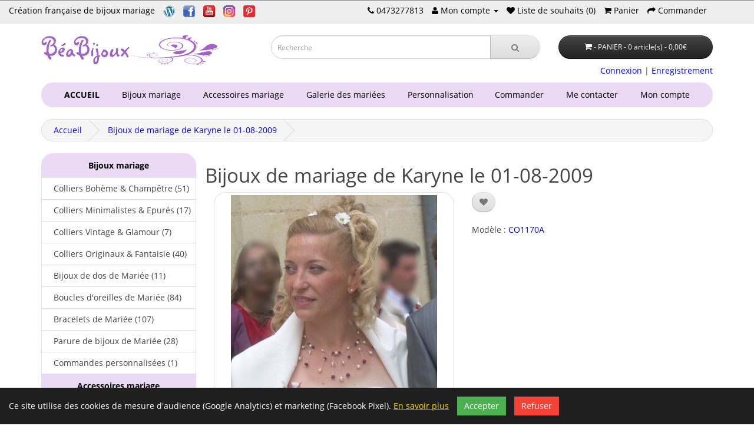

--- FILE ---
content_type: text/html; charset=utf-8
request_url: https://www.beabijoux.com/mariage-karyne-01082009-1763
body_size: 7752
content:
<!DOCTYPE html>
<!--[if IE]><![endif]-->
<!--[if IE 8 ]><html dir="ltr" lang="fr" class="ie8"><![endif]-->
<!--[if IE 9 ]><html dir="ltr" lang="fr" class="ie9"><![endif]-->
<!--[if (gt IE 9)|!(IE)]><!-->
<html dir="ltr" lang="fr">
<!--<![endif]-->
<head>
<meta charset="UTF-8" />
<meta name="viewport" content="width=device-width, initial-scale=1">
<title>Béabijoux : mariage-karyne-01082009</title>
<base href="https://www.beabijoux.com/" />
<meta name="description" content="Béabijoux : Mariage de Karyne le 01-08-2009. Collier CO1170A" />
<meta name="keywords" content= "mariage,karyne,collier" />
<meta http-equiv="X-UA-Compatible" content="IE=edge">
<link href="https://www.beabijoux.com/image/catalog/site/favicon_parme.png" rel="icon" />
<link href="https://www.beabijoux.com/mariage-karyne-01082009-1763" rel="canonical" />
<script src="catalog/view/javascript/jquery/jquery-3.5.1.min.js" type="text/javascript"></script>
<link href="catalog/view/javascript/bootstrap/css/bootstrap-3.4.1.min.css" rel="stylesheet" media="screen" />
<script src="catalog/view/javascript/bootstrap/js/bootstrap-3.4.1.min.js" type="text/javascript"></script>
<link href="catalog/view/javascript/font-awesome/css/font-awesome.min.css" rel="stylesheet" type="text/css" />
<link href="catalog/view/theme/default/stylesheet/fonts.googleapis.css" type="text/css" rel="stylesheet" media="screen" />
<link href="catalog/view/theme/default/stylesheet/stylesheet.css" rel="stylesheet">
<link href="catalog/view/javascript/jquery/magnific/magnific-popup.css" type="text/css" rel="stylesheet" media="screen" />
<link href="catalog/view/javascript/jquery/datetimepicker/bootstrap-datetimepicker.min.css" type="text/css" rel="stylesheet" media="screen" />
<link href="catalog/view/theme/default/stylesheet/stylesheet_catalog_j3.css" type="text/css" rel="stylesheet" media="screen" />
<script src="catalog/view/javascript/common.js" type="text/javascript"></script>
<script src="catalog/view/javascript/jquery/magnific/jquery.magnific-popup.min.js" type="text/javascript"></script>
<script src="catalog/view/javascript/jquery/datetimepicker/moment.js" type="text/javascript"></script>
<script src="catalog/view/javascript/jquery/datetimepicker/bootstrap-datetimepicker.min.js" type="text/javascript"></script>
<script src="https://www.google.com/recaptcha/api.js" type="text/javascript"></script>
<script>
(function() {

    document.addEventListener('DOMContentLoaded', function() {

        /* =========================
           CONFIGURATION
        ========================== */
        var COOKIE_NAME = 'gdpr_consent';
        var COOKIE_DAYS = 180;

        /* =========================
           CSS (injecté dynamiquement)
        ========================== */
        var css = `
        #gdpr-banner {
            position: fixed;
            bottom: 0;
            left: 0;
            right: 0;
            background: #1f1f1f;
            color: #ffffff;
            padding: 15px;
            font-size: 14px;
            z-index: 9999;
            display: none;
        }
        #gdpr-banner a {
            color: #ffd700;
            text-decoration: underline;
        }
        #gdpr-banner button {
            margin-left: 10px;
            padding: 6px 12px;
            border: none;
            cursor: pointer;
            font-size: 14px;
        }
        #gdpr-accept { background: #4CAF50; color: #fff; }
        #gdpr-refuse { background: #f44336; color: #fff; }
        `;

        var style = document.createElement('style');
        style.innerHTML = css;
        document.head.appendChild(style);

        /* =========================
           HTML (injecté dynamiquement)
        ========================== */
        var banner = document.createElement('div');
        banner.id = 'gdpr-banner';
        banner.innerHTML = `
            Ce site utilise des cookies de mesure d\'audience (Google Analytics) et marketing (Facebook Pixel).
            <a href="index.php?route=information/information&information_id=3" target="_blank">En savoir plus</a>
            <button id="gdpr-accept">Accepter</button>
            <button id="gdpr-refuse">Refuser</button>
        `;
        document.body.appendChild(banner);

        /* =========================
           Cookies helpers
        ========================== */
        function setCookie(name, value, days) {
            var d = new Date();
            d.setTime(d.getTime() + (days * 24 * 60 * 60 * 1000));
            document.cookie = name + "=" + value + "; expires=" + d.toUTCString() + "; path=/";
        }

        function getCookie(name) {
            var match = document.cookie.match(new RegExp('(^| )' + name + '=([^;]+)'));
            return match ? match[2] : null;
        }

        /* =========================
           Tracking loaders
        ========================== */
        function loadTracking() {

            /* Google Analytics */
			(function(i,s,o,g,r,a,m){i['GoogleAnalyticsObject']=r;i[r]=i[r]||function(){
			(i[r].q=i[r].q||[]).push(arguments)},i[r].l=1*new Date();a=s.createElement(o),
			m=s.getElementsByTagName(o)[0];a.async=1;a.src=g;m.parentNode.insertBefore(a,m)
			})(window,document,'script','https://www.google-analytics.com/analytics.js','ga');
			
			ga('create', 'UA-6942384-2', 'auto'); // <=== ici ton ID GA
			ga('send', 'pageview');
			
			/* Facebook Pixel */
			!function(f,b,e,v,n,t,s){
				if(f.fbq)return;
				n=f.fbq=function(){n.callMethod?
				n.callMethod.apply(n,arguments):n.queue.push(arguments)};
				if(!f._fbq)f._fbq=n;
				n.push=n;
				n.loaded=!0;
				n.version='2.0';
				n.queue=[];
				t=b.createElement(e);t.async=!0;
				t.src=v;
				s=b.getElementsByTagName(e)[0];
				s.parentNode.insertBefore(t,s)
			}(window, document,'script','https://connect.facebook.net/en_US/fbevents.js');
			
			fbq('init', '2226690054251847'); // <=== ici ton ID FB Pixel
			fbq('track', 'PageView');

        }

        /* =========================
           Consent logic
        ========================== */
        var consent = getCookie(COOKIE_NAME);

        if (consent === 'accepted') {
            loadTracking();
        } else if (!consent) {
            banner.style.display = 'block';
        }

        document.getElementById('gdpr-accept').onclick = function() {
            setCookie(COOKIE_NAME, 'accepted', COOKIE_DAYS);
            banner.style.display = 'none';
            loadTracking();
        };

        document.getElementById('gdpr-refuse').onclick = function() {
            setCookie(COOKIE_NAME, 'refused', COOKIE_DAYS);
            banner.style.display = 'none';
        };

    });

})();

</script></head>
<body class="product-product-1763">


<noscript>
	<div class="alert alert-danger text-center">
  <i class="fa fa-exclamation-circle"></i> JavaScript semble être désactivé dans votre navigateur. Pour utiliser toutes les fonctionnalités de ce site merci d'activer JavaScript dans votre navigateur.</div>
</noscript>
<nav id="top">
<div style="height:2px; background-color:#ABABAB"></div>
<div class="nav pull-left" style="color:#000; padding-top:6px; margin-left:15px">
  <ul class="list-inline list-unstyled">
	<li>Création française de bijoux mariage</li>
	<li><a href="https://blog.beabijoux.com/" title="Retrouvez moi sur mon Blog" rel="noopener" target="_blank"><img src="image/catalog/logos/logo_wordpress.gif" width="20" height="20" alt="logo Wordpress"></a></li>
	<li><a href="https://facebook.com/beabijoux" title="Retrouvez moi sur Facebook" rel="noopener" target="_blank"><img src="image/catalog/logos/logo_facebook.gif" width="20" height="20" alt="logo Facebook"></a></li>
	<li><a href="https://www.youtube.com/user/BeaBijoux" title="Retrouvez moi sur Youtube" rel="noopener" target="_blank"><img src="image/catalog/logos/logo_youtube.gif" width="20" height="20" alt="logo Youtube"></a></li>
	<li><a href="https://www.instagram.com/beabijouxmariage/" title="Retrouvez moi sur Instagram" rel="noopener" target="_blank"><img src="image/catalog/logos/logo_instagram.gif" width="20" height="20" alt="logo Instagram"></a></li>
	<li><a href="https://fr.pinterest.com/beabijoux1/" title="Retrouvez moi sur Pinterest" rel="noopener" target="_blank"><img src="image/catalog/logos/logo_pinterest.gif" width="20" height="20" alt="logo Pinterest"></a></li>
  </ul>
</div>
  <div class="container">
            <div id="top-links" class="nav pull-right">
      <ul class="list-inline">
        <li><a href="https://www.beabijoux.com/index.php?route=information/contact" title="Mon téléphone"><i class="fa fa-phone"></i></a> <span class="hidden-xs hidden-sm hidden-md">0473277813</span></li>
        <li class="dropdown"><a href="https://www.beabijoux.com/index.php?route=account/account" title="Mon compte" class="dropdown-toggle" data-toggle="dropdown"><i class="fa fa-user"></i> <span class="hidden-xs hidden-sm hidden-md">Mon compte</span> <span class="caret"></span></a>
          <ul class="dropdown-menu dropdown-menu-right">
                        <li><a href="https://www.beabijoux.com/index.php?route=account/register">S’enregistrer </a></li>
            <li><a href="https://www.beabijoux.com/index.php?route=account/login">Connexion</a></li>
                      </ul>
        </li>
        <li><a href="https://www.beabijoux.com/index.php?route=account/wishlist" id="wishlist-total" title="Liste de souhaits (0)"><i class="fa fa-heart"></i> <span class="hidden-xs hidden-sm hidden-md">Liste de souhaits (0)</span></a></li>
        <li><a href="https://www.beabijoux.com/index.php?route=checkout/cart" title="Panier"><i class="fa fa-shopping-cart"></i> <span class="hidden-xs hidden-sm hidden-md">Panier</span></a></li>
        <li><a href="https://www.beabijoux.com/index.php?route=checkout/checkout" title="Commander"><i class="fa fa-share"></i> <span class="hidden-xs hidden-sm hidden-md">Commander</span></a></li>
      </ul>
    </div>
  </div>
</nav>
<header>
  <div class="container">
    <div class="row">
      <div class="col-sm-4">
        <div id="logo">
                    <a href="https://www.beabijoux.com/"><img src="https://www.beabijoux.com/image/catalog/logos/logo.gif" title="BeaBijoux" alt="BeaBijoux" style="float:left; width:150px; height:50px" class="img-responsive" /></a>
		  <img style="width:150px; height:50px" src="image/catalog/logos/volute.gif" title="Volute de décoration" alt="Volute de décoration"  class="img-responsive" />
                  </div>
      </div>
      <div class="col-sm-5"><div id="search" class="input-group">
  <input type="text" aria-label="Saisie recherche" name="search" value="" placeholder="Recherche" class="form-control input-lg" />
  <span class="input-group-btn">
    <button type="button" aria-label="Recherche" class="btn btn-default btn-lg"><i class="fa fa-search"></i></button>
  </span>
</div>      </div>
      <div class="col-sm-3"><div id="cart" class="btn-group btn-block">
  <button type="button" data-toggle="dropdown" data-loading-text="Chargement..." class="btn btn-inverse btn-block btn-lg dropdown-toggle"><i class="fa fa-shopping-cart"></i> <span id="cart-total"> - PANIER - 0 article(s) - 0,00€</span></button>
  <ul class="dropdown-menu pull-right">
        <li>
      <p class="text-center">Votre panier est vide!</p>
    </li>
      </ul>
</div>
</div>

<div class="pull-right" id="welcome" style="margin-bottom:10px; margin-right:15px">
        <a href="https://www.beabijoux.com/index.php?route=account/login">Connexion</a> | <a href="https://www.beabijoux.com/index.php?route=account/register">Enregistrement</a>    </div>
    </div>
  </div>
</header>
<div class="container">
  <nav id="menu" class="navbar" style="white-space:nowrap">
    <div class="navbar-header"><span id="category" class="visible-xs">Catégories Bijoux Mariage</span>
      <button type="button" aria-label="Catégorie" class="btn btn-navbar navbar-toggle" data-toggle="collapse" data-target=".navbar-ex1-collapse"><i class="fa fa-bars"></i></button>
    </div>
    <div class="collapse navbar-collapse navbar-ex1-collapse">
      <ul class="nav navbar-nav">

			<li><a href="https://www.beabijoux.com/" data-toggle="tooltip" title="Retour &agrave; la page d&acute;Accueil" ><strong>&nbsp;&nbsp;ACCUEIL</strong></a></li> 
			
                        <li class="dropdown"><a href="https://www.beabijoux.com/bijoux-mariage" class="dropdown-toggle" data-toggle="dropdown">&nbsp;&nbsp;Bijoux mariage</a>
          <div class="dropdown-menu">
            <div class="dropdown-inner">
                            <ul class="list-unstyled">
                                <li><a href="https://www.beabijoux.com/bijoux-mariage/colliers-mariee-boheme-champetre">Colliers Bohème &amp; Champêtre (51)</a></li>
                                <li><a href="https://www.beabijoux.com/bijoux-mariage/colliers-mariee-minimalistes-epures">Colliers Minimalistes &amp; Epurés (17)</a></li>
                                <li><a href="https://www.beabijoux.com/bijoux-mariage/colliers-mariee-vintage-glamour">Colliers Vintage &amp; Glamour (7)</a></li>
                                <li><a href="https://www.beabijoux.com/bijoux-mariage/colliers-mariee-originaux-fantaisie">Colliers Originaux &amp; Fantaisie (40)</a></li>
                                <li><a href="https://www.beabijoux.com/bijoux-mariage/bijoux-de-dos-mariee">Bijoux de dos de Mariée (11)</a></li>
                                <li><a href="https://www.beabijoux.com/bijoux-mariage/boucles-d-oreilles-de-mariee">Boucles d'oreilles de Mariée (84)</a></li>
                                <li><a href="https://www.beabijoux.com/bijoux-mariage/bracelets-de-mariee">Bracelets de Mariée (107)</a></li>
                                <li><a href="https://www.beabijoux.com/bijoux-mariage/parure-de-bijoux-mariee">Parure de bijoux de Mariée (28)</a></li>
                                <li><a href="https://www.beabijoux.com/bijoux-mariage/commandes-bijoux-mariage-personnalises-71">Commandes personnalisées (1)</a></li>
                              </ul>
                          </div>
            <a href="https://www.beabijoux.com/bijoux-mariage" class="see-all">Afficher tout -> Bijoux mariage</a> </div>
        </li>
                                <li class="dropdown"><a href="https://www.beabijoux.com/accessoires-mariage" class="dropdown-toggle" data-toggle="dropdown">&nbsp;&nbsp;Accessoires mariage</a>
          <div class="dropdown-menu">
            <div class="dropdown-inner">
                            <ul class="list-unstyled">
                                <li><a href="https://www.beabijoux.com/accessoires-mariage/epingles-cheveux-mariee">Epingles à cheveux de Mariée (56)</a></li>
                                <li><a href="https://www.beabijoux.com/accessoires-mariage/serre-tetes-headbands-mariee ">Serre-têtes &amp; Headbands Mariée (6)</a></li>
                                <li><a href="https://www.beabijoux.com/accessoires-mariage/accessoires-cheveux-mariee">Accessoires Cheveux de Mariée (8)</a></li>
                                <li><a href="https://www.beabijoux.com/accessoires-mariage/boutonnieres-broches-mariee">Boutonnières  broches de Mariée (21)</a></li>
                                <li><a href="https://www.beabijoux.com/accessoires-mariage/bouquets-de-mariee">Bouquets de Mariée (6)</a></li>
                                <li><a href="https://www.beabijoux.com/accessoires-mariage/jarretiere-de-mariage">Jarretière de Mariage (12)</a></li>
                                <li><a href="https://www.beabijoux.com/accessoires-mariage/porte-alliances-mariee-originaux">Porte-alliances de Mariée (6)</a></li>
                                <li><a href="https://www.beabijoux.com/accessoires-mariage/clips-chaussures-mariee-81">Clips Chaussures Mariée (4)</a></li>
                              </ul>
                          </div>
            <a href="https://www.beabijoux.com/accessoires-mariage" class="see-all">Afficher tout -> Accessoires mariage</a> </div>
        </li>
                                <li class="dropdown"><a href="https://www.beabijoux.com/galerie-mariees" class="dropdown-toggle" data-toggle="dropdown">&nbsp;&nbsp;Galerie des mariées</a>
          <div class="dropdown-menu">
            <div class="dropdown-inner">
                            <ul class="list-unstyled">
                                <li><a href="https://www.beabijoux.com/galerie-mariees/bijoux-mariee-5-62">Bijoux de Mariée (526)</a></li>
                              </ul>
                          </div>
            <a href="https://www.beabijoux.com/galerie-mariees" class="see-all">Afficher tout -> Galerie des mariées</a> </div>
        </li>
                      </ul>
	<ul class="nav navbar-nav">
		<li class="dropdown"><a href="aide-personnalisation-bijoux-mariage" class="dropdown-toggle" data-toggle="dropdown">&nbsp;&nbsp;Personnalisation</a>
			<div class="dropdown-menu">
				<div class="dropdown-inner">
					<ul class="list-unstyled">
<li><a href="aide-personnalisation-bijoux-mariage" title="Pour mieux comprendre la personnalisation">Aide personnalisation</a></li>
<li><a href="nuancier-perles-personnalisation-bijoux-mariage" title="Voir les couleurs des perles pour les bijoux mariage">Nuancier perles</a></li>
<li><a href="nuancier-aluminium-personnalisation-bijoux-mariage" title="Voir les couleurs des fils aluminium unis pour les bijoux de mariée">Nuancier fils aluminium</a></li>
<li><a href="nuancier-aluminium-cisele-personnalisation-bijoux-mariage" title="Voir les couleurs des fils aluminium ciselés et striés pour les bijoux mariage">Nuancier fils aluminium striés et ciselés</a></li>
<li><a href="nuancier-aluminium-hammer-personnalisation-bijoux-mariage" title="Voir les couleurs des fils aluminium Hammer pour les bijoux mariage">Nuancier fils aluminium Hammer</a></li>
<li><a href="nuancier-couleurs-fleurs-personnalisation-bijoux-mariage" title="Voir les couleurs des petites fleurs en soiepour les bijoux mariage">Nuancier petites fleurs soie</a></li>
<li><a href="nuancier-couleurs-fleurs-soie-personnalisation-bijoux-mariage" title="Voir les couleurs des grandes fleurs en soie pour les bijoux de mariage">Nuancier grandes fleurs soie</a></li>
<li><a href="nuancier-couleurs-satin-personnalisation-bijoux-mariage" title="Voir les couleurs des fleurs en satin pour les bijoux mariage">Nuancier satin</a></li>
<li><a href="nuancier-fleurs-motifs-exemples-accessoires-mariage" title="Voir les motifs et exemples de coeur, papillon, etoile, fleur pour accessoire mariage">Fleurs et motifs (exemples)</a></li>
</ul>				</div>
			</div>
		</li>
	</ul>
	<ul class="nav navbar-nav pull-right">
  		<li><a href="index.php?route=checkout/checkout">Commander&nbsp;&nbsp;</a></li>
	  	<li><a href="index.php?route=information/contact">Me contacter&nbsp;&nbsp;</a></li>
  		<li class="dropdown"><a href="aide-personnalisation-bijoux-mariage" class="dropdown-toggle" data-toggle="dropdown">Mon compte&nbsp;&nbsp;</a>
			<div class="dropdown-menu">
				<div class="dropdown-inner">
					<ul class="list-unstyled">
													<li><a href="https://www.beabijoux.com/index.php?route=account/register">S’enregistrer </a></li>
						 <li><a href="https://www.beabijoux.com/index.php?route=account/login">Connexion</a></li>
											
					</ul>
				</div>
			</div>

	</ul>
    </div>
  </nav>
</div>
<div class="container">
  <ul class="breadcrumb">
        <li><a href="https://www.beabijoux.com/">Accueil</a></li>
        <li><a href="https://www.beabijoux.com/mariage-karyne-01082009-1763">Bijoux de mariage de Karyne le 01-08-2009</a></li>
      </ul>
  <div class="row"><column id="column-left" class="col-sm-3 hidden-xs">
    <div class="list-group">
      <strong class="list-group-item active text-center">Bijoux mariage</strong>
        <a href="https://www.beabijoux.com/bijoux-mariage/colliers-mariee-boheme-champetre" class="list-group-item">&nbsp;&nbsp;&nbsp;&nbsp; Colliers Bohème &amp; Champêtre (51)</a>
        <a href="https://www.beabijoux.com/bijoux-mariage/colliers-mariee-minimalistes-epures" class="list-group-item">&nbsp;&nbsp;&nbsp;&nbsp; Colliers Minimalistes &amp; Epurés (17)</a>
        <a href="https://www.beabijoux.com/bijoux-mariage/colliers-mariee-vintage-glamour" class="list-group-item">&nbsp;&nbsp;&nbsp;&nbsp; Colliers Vintage &amp; Glamour (7)</a>
        <a href="https://www.beabijoux.com/bijoux-mariage/colliers-mariee-originaux-fantaisie" class="list-group-item">&nbsp;&nbsp;&nbsp;&nbsp; Colliers Originaux &amp; Fantaisie (40)</a>
        <a href="https://www.beabijoux.com/bijoux-mariage/bijoux-de-dos-mariee" class="list-group-item">&nbsp;&nbsp;&nbsp;&nbsp; Bijoux de dos de Mariée (11)</a>
        <a href="https://www.beabijoux.com/bijoux-mariage/boucles-d-oreilles-de-mariee" class="list-group-item">&nbsp;&nbsp;&nbsp;&nbsp; Boucles d'oreilles de Mariée (84)</a>
        <a href="https://www.beabijoux.com/bijoux-mariage/bracelets-de-mariee" class="list-group-item">&nbsp;&nbsp;&nbsp;&nbsp; Bracelets de Mariée (107)</a>
        <a href="https://www.beabijoux.com/bijoux-mariage/parure-de-bijoux-mariee" class="list-group-item">&nbsp;&nbsp;&nbsp;&nbsp; Parure de bijoux de Mariée (28)</a>
        <a href="https://www.beabijoux.com/bijoux-mariage/commandes-bijoux-mariage-personnalises-71" class="list-group-item">&nbsp;&nbsp;&nbsp;&nbsp; Commandes personnalisées (1)</a>
              <strong class="list-group-item active text-center">Accessoires mariage</strong>
        <a href="https://www.beabijoux.com/accessoires-mariage/epingles-cheveux-mariee" class="list-group-item">&nbsp;&nbsp;&nbsp;&nbsp; Epingles à cheveux de Mariée (56)</a>
        <a href="https://www.beabijoux.com/accessoires-mariage/serre-tetes-headbands-mariee " class="list-group-item">&nbsp;&nbsp;&nbsp;&nbsp; Serre-têtes &amp; Headbands Mariée (6)</a>
        <a href="https://www.beabijoux.com/accessoires-mariage/accessoires-cheveux-mariee" class="list-group-item">&nbsp;&nbsp;&nbsp;&nbsp; Accessoires Cheveux de Mariée (8)</a>
        <a href="https://www.beabijoux.com/accessoires-mariage/boutonnieres-broches-mariee" class="list-group-item">&nbsp;&nbsp;&nbsp;&nbsp; Boutonnières  broches de Mariée (21)</a>
        <a href="https://www.beabijoux.com/accessoires-mariage/bouquets-de-mariee" class="list-group-item">&nbsp;&nbsp;&nbsp;&nbsp; Bouquets de Mariée (6)</a>
        <a href="https://www.beabijoux.com/accessoires-mariage/jarretiere-de-mariage" class="list-group-item">&nbsp;&nbsp;&nbsp;&nbsp; Jarretière de Mariage (12)</a>
        <a href="https://www.beabijoux.com/accessoires-mariage/porte-alliances-mariee-originaux" class="list-group-item">&nbsp;&nbsp;&nbsp;&nbsp; Porte-alliances de Mariée (6)</a>
        <a href="https://www.beabijoux.com/accessoires-mariage/clips-chaussures-mariee-81" class="list-group-item">&nbsp;&nbsp;&nbsp;&nbsp; Clips Chaussures Mariée (4)</a>
              <strong class="list-group-item active text-center">Galerie des mariées</strong>
        <a href="https://www.beabijoux.com/galerie-mariees/bijoux-mariee-5-62" class="list-group-item">&nbsp;&nbsp;&nbsp;&nbsp; Bijoux de Mariée (526)</a>
          </div>
  </column>
                <div id="content" class="col-sm-9">      <div class="row">
                                <h1>Bijoux de mariage de Karyne le 01-08-2009</h1>
        <div class="col-sm-6">
                    <ul class="thumbnails">
                        <li><a class="thumbnail" href="https://www.beabijoux.com/image/cache/catalog/galerie-mariees/bijoux-mariee/2009-08-01_karyne-600x600.jpg" title="Bijoux de mariage de Karyne le 01-08-2009"><img src="https://www.beabijoux.com/image/cache/catalog/galerie-mariees/bijoux-mariee/2009-08-01_karyne-350x350.jpg" title="Bijoux de mariage de Karyne le 01-08-2009" alt="Bijoux de mariage de Karyne le 01-08-2009" /></a></li>
                                  </ul>
                    <ul class="nav nav-tabs">
            <li class="active"><a href="#tab-description" data-toggle="tab">Description</a></li>
			                                  </ul>
          <div class="tab-content">
            <div class="tab-pane active" id="tab-description">Collier <a href="collier-mariage-ivoire-bordeaux-co1170a-699">CO1170A</a><p id="j3-note-entete">
<br>Tous ces bijoux sont réalisés par mes soins et <br>
Je suis à votre disposition pour personnaliser tous mes bijoux.<br>
Je peux modifier les couleurs, la taille, changer un élément etc.<br>
Vous pouvez vous aider des nuanciers : <a href="aide-personnalisation-bijoux-mariage">Aide personnalisation</a><br>
ou <a href="index.php?route=information/contact">contactez-moi.</a><br><br>
Le délai de conception des bijoux est actuellement de 5 à 8 jours</p></div>
                                  </div>
        </div>
                                <div class="col-sm-4">
          <div class="btn-group">
            <button type="button" data-toggle="tooltip" class="btn btn-default" title="Sélectionner pour revoir plus tard dans la Liste de souhaits (en haut à droite)" onclick="wishlist.add('1763');"><i class="fa fa-heart"></i></button>
            <!--<button type="button" data-toggle="tooltip" class="btn btn-default" title="Ajout au comparatif" onclick="compare.add('1763');"><i class="fa fa-exchange"></i></button>--><br />&nbsp;
          </div>
          
          <ul class="list-unstyled">
                        <li>Modèle : <a href="collier-mariage-ivoire-bordeaux-co1170a-699">CO1170A</a></li>
                        <!--<li>Disponibilité : En Stock</li>-->
          </ul>
                    <div id="product">
                                    			          </div>
                  </div>
      </div>
      
      <p></p>
      <p>Mots-clés :                        <a href="https://www.beabijoux.com/index.php?route=product/search&amp;tag=mariage">mariage</a>,
                                <a href="https://www.beabijoux.com/index.php?route=product/search&amp;tag=karyne">karyne</a>,
                                <a href="https://www.beabijoux.com/index.php?route=product/search&amp;tag=collier">collier</a>
                      </p>
            </div>
    </div>
</div>
<script type="text/javascript"><!--
$('select[name=\'recurring_id\'], input[name="quantity"]').change(function(){
	$.ajax({
		url: 'index.php?route=product/product/getRecurringDescription',
		type: 'post',
		data: $('input[name=\'product_id\'], input[name=\'quantity\'], select[name=\'recurring_id\']'),
		dataType: 'json',
		beforeSend: function() {
			$('#recurring-description').html('');
		},
		success: function(json) {
			$('.alert, .text-danger').remove();

			if (json['success']) {
				$('#recurring-description').html(json['success']);
			}
		}
	});
});
//--></script>
<script type="text/javascript"><!--
$('#button-cart').on('click', function() {
	$.ajax({
		url: 'index.php?route=checkout/cart/add',
		type: 'post',
		data: $('#product input[type=\'text\'], #product input[type=\'hidden\'], #product input[type=\'radio\']:checked, #product input[type=\'checkbox\']:checked, #product select, #product textarea'),
		dataType: 'json',
		beforeSend: function() {
			$('#button-cart').button('loading');
		},
		complete: function() {
			$('#button-cart').button('reset');
		},
		success: function(json) {
			$('.alert, .text-danger').remove();
			$('.form-group').removeClass('has-error');

			if (json['error']) {
				if (json['error']['option']) {
					for (i in json['error']['option']) {
						var element = $('#input-option' + i.replace('_', '-'));

						if (element.parent().hasClass('input-group')) {
							element.parent().after('<div class="text-danger">' + json['error']['option'][i] + '</div>');
						} else {
							element.after('<div class="text-danger">' + json['error']['option'][i] + '</div>');
						}
					}
				}

				if (json['error']['recurring']) {
					$('select[name=\'recurring_id\']').after('<div class="text-danger">' + json['error']['recurring'] + '</div>');
				}

				// Highlight any found errors
				$('.text-danger').parent().addClass('has-error');
			}

			if (json['success']) {
window.location.href='index.php?route=checkout/cart'; // Ajout_J3 le 13/03/2019
				$('.breadcrumb').after('<div class="alert alert-success">' + json['success'] + '<button type="button" class="close" data-dismiss="alert">&times;</button></div>');

				$('#cart > button').html('<i class="fa fa-shopping-cart"></i> ' + json['total']);

				$('html, body').animate({ scrollTop: 0 }, 'slow');

				$('#cart > ul').load('index.php?route=common/cart/info ul li');
			}
		}
	});
});
//--></script>
<script type="text/javascript"><!--
$('.date').datetimepicker({
	pickTime: false
});

$('.datetime').datetimepicker({
	pickDate: true,
	pickTime: true
});

$('.time').datetimepicker({
	pickDate: false
});

$('button[id^=\'button-upload\']').on('click', function() {
	var node = this;

	$('#form-upload').remove();

	$('body').prepend('<form enctype="multipart/form-data" id="form-upload" style="display: none;"><input type="file" name="file" /></form>');

	$('#form-upload input[name=\'file\']').trigger('click');

	if (typeof timer != 'undefined') {
    	clearInterval(timer);
	}

	timer = setInterval(function() {
		if ($('#form-upload input[name=\'file\']').val() != '') {
			clearInterval(timer);

			$.ajax({
				url: 'index.php?route=tool/upload',
				type: 'post',
				dataType: 'json',
				data: new FormData($('#form-upload')[0]),
				cache: false,
				contentType: false,
				processData: false,
				beforeSend: function() {
					$(node).button('loading');
				},
				complete: function() {
					$(node).button('reset');
				},
				success: function(json) {
					$('.text-danger').remove();

					if (json['error']) {
						$(node).parent().find('input').after('<div class="text-danger">' + json['error'] + '</div>');
					}

					if (json['success']) {
						alert(json['success']);

						$(node).parent().find('input').attr('value', json['code']);
					}
				},
				error: function(xhr, ajaxOptions, thrownError) {
					alert(thrownError + "\r\n" + xhr.statusText + "\r\n" + xhr.responseText);
				}
			});
		}
	}, 500);
});
//--></script>
<script type="text/javascript"><!--
$('#review').delegate('.pagination a', 'click', function(e) {
  e.preventDefault();

    $('#review').fadeOut('slow');

    $('#review').load(this.href);

    $('#review').fadeIn('slow');
});

$('#review').load('index.php?route=product/product/review&product_id=1763');

$('#button-review').on('click', function() {
	$.ajax({
		url: 'index.php?route=product/product/write&product_id=1763',
		type: 'post',
		dataType: 'json',
		data: $("#form-review").serialize(),
		beforeSend: function() {
			$('#button-review').button('loading');
		},
		complete: function() {
			$('#button-review').button('reset');
		},
		success: function(json) {
			$('.alert-success, .alert-danger').remove();

			if (json['error']) {
				$('#review').after('<div class="alert alert-danger"><i class="fa fa-exclamation-circle"></i> ' + json['error'] + '</div>');
			}

			if (json['success']) {
				$('#review').after('<div class="alert alert-success"><i class="fa fa-check-circle"></i> ' + json['success'] + '</div>');

				$('input[name=\'name\']').val('');
				$('textarea[name=\'text\']').val('');
				$('input[name=\'rating\']:checked').prop('checked', false);
			}
		}
	});
});

$(document).ready(function() {
	$('.thumbnails').magnificPopup({
		type:'image',
		delegate: 'a',
		gallery: {
			enabled:true
		}
	});
});
//--></script>

            <script><!--
            (function(){
                $(document).ready(function(){
                    if($('#antispam_filter').length == 0){
                        $('form').append('<input type="hidden" name="antispam_filter" id="antispam_filter"/>');
                    }
                    $('#antispam_filter').val( Math.floor(Math.random()*21+20) );
                });
            })();//--></script>
<footer>
  <div class="container">
    <div class="row">
            <div class="col-sm-3">
        <h3>Informations :</h3>
        <ul class="list-unstyled">
                    <li><a href="https://www.beabijoux.com/a-propos">A propos</a></li>
                    <li><a href="https://www.beabijoux.com/conditions-de-vente">Conditions de vente</a></li>
                    <li><a href="https://www.beabijoux.com/politique-de-confidentialite">Politique de confidentialité</a></li>
                    <li><a href="https://www.beabijoux.com/securite-des-paiements">Sécurité des paiements</a></li>
                    <li><a href="https://www.beabijoux.com/foire-aux-questions">Foire aux questions</a></li>
                  </ul>
      </div>
            <div class="col-sm-3">
        <h3>Services client :</h3>
        <ul class="list-unstyled">
          <li><a href="https://www.beabijoux.com/index.php?route=information/contact">Me contacter</a></li>
          <li><a href="mailto:beabijoux@beabijoux.com">Email : beabijoux@beabijoux.com</a></li>
          <!--<li><a href="https://www.beabijoux.com/index.php?route=account/voucher">Chèques-cadeaux</a></li>-->
          <li><a href="https://www.beabijoux.com/index.php?route=information/sitemap">Plan du site</a></li>
		  <li><a href="aide-personnalisation-bijoux-mariage">Nuanciers personnalisation</a></li>
        </ul>
      </div>
      <div class="col-sm-3">
        <h3>Retrouver moi sur :</h3>
        <ul class="list-unstyled">
          <li><a href="https://www.youtube.com/user/BeaBijoux" title="Retrouvez moi sur Youtube" rel="noopener" target="_blank"><img src="image/catalog/logos/logo_youtube.gif" width="20" height="20" alt="logo Youtube"> Youtube BeaBijoux</a></li>
          <li><a href="https://facebook.com/beabijoux" title="Retrouvez moi sur Facebook" rel="noopener" target="_blank"><img src="image/catalog/logos/logo_facebook.gif" width="20" height="20" alt="logo Facebook"> Facebook BeaBijoux</a></li>
          <li><a href="https://blog.beabijoux.com/" title="Retrouvez moi sur mon blog BeaBijoux" rel="noopener" target="_blank"><img src="image/catalog/logos/logo_wordpress.gif" width="20" height="20"   alt="logo Wordpress"> Blog BeaBijoux</a></li>
          <li><a href="https://www.instagram.com/beabijouxmariage/" title="Retrouvez moi sur Instagram" rel="noopener" target="_blank"><img src="image/catalog/logos/logo_instagram.gif" width="20" height="20"   alt="logo Instagram"> Instagram Beabijoux</a></li>
          <li><a href="https://fr.pinterest.com/beabijoux1/" title="Retrouvez moi sur Pinterest BeaBijoux" rel="noopener" target="_blank"><img src="image/catalog/logos/logo_pinterest.gif" width="20" height="20"   alt="logo Pinterest"> Pinterest Beabijoux</a></li>
      </div>
      <div class="col-sm-3">
        <h3>Mon compte :</h3>
        <ul class="list-unstyled">
          <li><a href="https://www.beabijoux.com/index.php?route=account/account">Mon compte :</a></li>
          <li><a href="https://www.beabijoux.com/index.php?route=account/order">Historique de commandes</a></li>
          <!-- <li><a href="https://www.beabijoux.com/index.php?route=account/wishlist">Liste de souhaits</a></li> -->
          <li><a href="https://www.beabijoux.com/index.php?route=account/newsletter">Lettre d’information</a></li>
        </ul>
      </div>
    </div>
    <hr>
    <p style="text-align:center">BeaBijoux © Copyright 2001 - 2026</p>
  </div>
</footer>
</body>
</html>